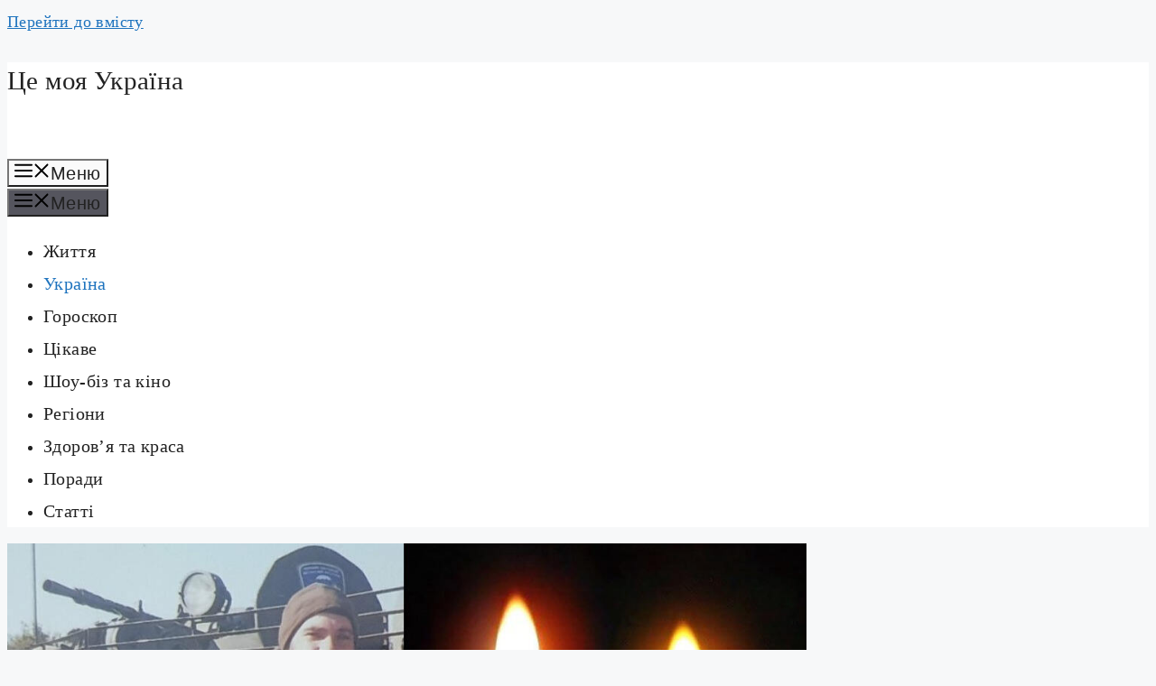

--- FILE ---
content_type: text/html; charset=UTF-8
request_url: https://myukraine.in.ua/2021/12/09/v-polshhi-zagynuv-kiborg-z-donetskogo-aeroportu-potribna-dopomoga-shhob-perevesty-tilo-v-ukrayinu/
body_size: 18680
content:
<!DOCTYPE html><html lang="uk" prefix="og: https://ogp.me/ns#"><head><script data-no-optimize="1">var litespeed_docref=sessionStorage.getItem("litespeed_docref");litespeed_docref&&(Object.defineProperty(document,"referrer",{get:function(){return litespeed_docref}}),sessionStorage.removeItem("litespeed_docref"));</script> <meta charset="UTF-8"><meta name="viewport" content="width=device-width, initial-scale=1"><title>В Польщі загинув кіборг з Донецького аеропорту: потрібна допомога, щоб перевести тіло в Україну</title><meta name="description" content="Сумні новини прийшли до нас з Польщі. У сусідній країні загинув захисник Донецький аеропорту Олександр Волков. Причини смерті наразі невідомі. Українців просять допомогти перевести тіло ветерана АТО на батьківщину."/><meta name="robots" content="follow, index, max-snippet:-1, max-video-preview:-1, max-image-preview:large"/><link rel="canonical" href="https://myukraine.in.ua/2021/12/09/v-polshhi-zagynuv-kiborg-z-donetskogo-aeroportu-potribna-dopomoga-shhob-perevesty-tilo-v-ukrayinu/" /><meta property="og:locale" content="uk_UA" /><meta property="og:type" content="article" /><meta property="og:title" content="В Польщі загинув кіборг з Донецького аеропорту: потрібна допомога, щоб перевести тіло в Україну" /><meta property="og:description" content="Сумні новини прийшли до нас з Польщі. У сусідній країні загинув захисник Донецький аеропорту Олександр Волков. Причини смерті наразі невідомі. Українців просять допомогти перевести тіло ветерана АТО на батьківщину." /><meta property="og:url" content="https://myukraine.in.ua/2021/12/09/v-polshhi-zagynuv-kiborg-z-donetskogo-aeroportu-potribna-dopomoga-shhob-perevesty-tilo-v-ukrayinu/" /><meta property="og:site_name" content="Це моя Україна" /><meta property="article:tag" content="Волков" /><meta property="article:tag" content="ДАП" /><meta property="article:tag" content="Польща" /><meta property="article:tag" content="учасник АТО" /><meta property="article:section" content="Україна" /><meta property="og:image" content="https://myukraine.in.ua/wp-content/uploads/2021/12/imgonline-com-ua-2to1-2v5rnUbq29-1.jpg" /><meta property="og:image:secure_url" content="https://myukraine.in.ua/wp-content/uploads/2021/12/imgonline-com-ua-2to1-2v5rnUbq29-1.jpg" /><meta property="og:image:width" content="1066" /><meta property="og:image:height" content="751" /><meta property="og:image:alt" content="Волков" /><meta property="og:image:type" content="image/jpeg" /><meta property="article:published_time" content="2021-12-09T11:48:04+02:00" /><meta name="twitter:card" content="summary_large_image" /><meta name="twitter:title" content="В Польщі загинув кіборг з Донецького аеропорту: потрібна допомога, щоб перевести тіло в Україну" /><meta name="twitter:description" content="Сумні новини прийшли до нас з Польщі. У сусідній країні загинув захисник Донецький аеропорту Олександр Волков. Причини смерті наразі невідомі. Українців просять допомогти перевести тіло ветерана АТО на батьківщину." /><meta name="twitter:image" content="https://myukraine.in.ua/wp-content/uploads/2021/12/imgonline-com-ua-2to1-2v5rnUbq29-1.jpg" /> <script type="application/ld+json" class="rank-math-schema">{"@context":"https://schema.org","@graph":[{"@type":"Organization","@id":"https://myukraine.in.ua/#organization","name":"\u0426\u0435 \u043c\u043e\u044f \u0423\u043a\u0440\u0430\u0457\u043d\u0430","url":"https://myukraine.in.ua","logo":{"@type":"ImageObject","@id":"https://myukraine.in.ua/#logo","url":"https://myukraine.in.ua/wp-content/uploads/2023/03/65466288_432930610891699_1807592314290307072_n.jpg","contentUrl":"https://myukraine.in.ua/wp-content/uploads/2023/03/65466288_432930610891699_1807592314290307072_n.jpg","caption":"\u0426\u0435 \u043c\u043e\u044f \u0423\u043a\u0440\u0430\u0457\u043d\u0430","inLanguage":"uk","width":"600","height":"337"}},{"@type":"WebSite","@id":"https://myukraine.in.ua/#website","url":"https://myukraine.in.ua","name":"\u0426\u0435 \u043c\u043e\u044f \u0423\u043a\u0440\u0430\u0457\u043d\u0430","alternateName":"\u041c\u043e\u044f \u0423\u043a\u0440\u0430\u0457\u043d\u0430","publisher":{"@id":"https://myukraine.in.ua/#organization"},"inLanguage":"uk"},{"@type":"ImageObject","@id":"https://myukraine.in.ua/wp-content/uploads/2021/12/imgonline-com-ua-2to1-2v5rnUbq29-1.jpg","url":"https://myukraine.in.ua/wp-content/uploads/2021/12/imgonline-com-ua-2to1-2v5rnUbq29-1.jpg","width":"1066","height":"751","inLanguage":"uk"},{"@type":"WebPage","@id":"https://myukraine.in.ua/2021/12/09/v-polshhi-zagynuv-kiborg-z-donetskogo-aeroportu-potribna-dopomoga-shhob-perevesty-tilo-v-ukrayinu/#webpage","url":"https://myukraine.in.ua/2021/12/09/v-polshhi-zagynuv-kiborg-z-donetskogo-aeroportu-potribna-dopomoga-shhob-perevesty-tilo-v-ukrayinu/","name":"\u0412 \u041f\u043e\u043b\u044c\u0449\u0456 \u0437\u0430\u0433\u0438\u043d\u0443\u0432 \u043a\u0456\u0431\u043e\u0440\u0433 \u0437 \u0414\u043e\u043d\u0435\u0446\u044c\u043a\u043e\u0433\u043e \u0430\u0435\u0440\u043e\u043f\u043e\u0440\u0442\u0443: \u043f\u043e\u0442\u0440\u0456\u0431\u043d\u0430 \u0434\u043e\u043f\u043e\u043c\u043e\u0433\u0430, \u0449\u043e\u0431 \u043f\u0435\u0440\u0435\u0432\u0435\u0441\u0442\u0438 \u0442\u0456\u043b\u043e \u0432 \u0423\u043a\u0440\u0430\u0457\u043d\u0443","datePublished":"2021-12-09T11:48:04+02:00","dateModified":"2021-12-09T11:48:04+02:00","isPartOf":{"@id":"https://myukraine.in.ua/#website"},"primaryImageOfPage":{"@id":"https://myukraine.in.ua/wp-content/uploads/2021/12/imgonline-com-ua-2to1-2v5rnUbq29-1.jpg"},"inLanguage":"uk"},{"@type":"Person","@id":"https://myukraine.in.ua/2021/12/09/v-polshhi-zagynuv-kiborg-z-donetskogo-aeroportu-potribna-dopomoga-shhob-perevesty-tilo-v-ukrayinu/#author","name":"\u0426\u0435 \u043c\u043e\u044f \u0423\u043a\u0440\u0430\u0457\u043d\u0430","image":{"@type":"ImageObject","@id":"https://myukraine.in.ua/wp-content/litespeed/avatar/91484c740cdf9dfb79340a3db955127a.jpg?ver=1768999167","url":"https://myukraine.in.ua/wp-content/litespeed/avatar/91484c740cdf9dfb79340a3db955127a.jpg?ver=1768999167","caption":"\u0426\u0435 \u043c\u043e\u044f \u0423\u043a\u0440\u0430\u0457\u043d\u0430","inLanguage":"uk"},"sameAs":["https://myukraine.in.ua"],"worksFor":{"@id":"https://myukraine.in.ua/#organization"}},{"@type":"BlogPosting","headline":"\u0412 \u041f\u043e\u043b\u044c\u0449\u0456 \u0437\u0430\u0433\u0438\u043d\u0443\u0432 \u043a\u0456\u0431\u043e\u0440\u0433 \u0437 \u0414\u043e\u043d\u0435\u0446\u044c\u043a\u043e\u0433\u043e \u0430\u0435\u0440\u043e\u043f\u043e\u0440\u0442\u0443: \u043f\u043e\u0442\u0440\u0456\u0431\u043d\u0430 \u0434\u043e\u043f\u043e\u043c\u043e\u0433\u0430, \u0449\u043e\u0431 \u043f\u0435\u0440\u0435\u0432\u0435\u0441\u0442\u0438 \u0442\u0456\u043b\u043e \u0432 \u0423\u043a\u0440\u0430\u0457\u043d\u0443","keywords":"\u0412\u043e\u043b\u043a\u043e\u0432","datePublished":"2021-12-09T11:48:04+02:00","dateModified":"2021-12-09T11:48:04+02:00","author":{"@id":"https://myukraine.in.ua/2021/12/09/v-polshhi-zagynuv-kiborg-z-donetskogo-aeroportu-potribna-dopomoga-shhob-perevesty-tilo-v-ukrayinu/#author","name":"\u0426\u0435 \u043c\u043e\u044f \u0423\u043a\u0440\u0430\u0457\u043d\u0430"},"publisher":{"@id":"https://myukraine.in.ua/#organization"},"description":"\u0421\u0443\u043c\u043d\u0456 \u043d\u043e\u0432\u0438\u043d\u0438 \u043f\u0440\u0438\u0439\u0448\u043b\u0438 \u0434\u043e \u043d\u0430\u0441 \u0437 \u041f\u043e\u043b\u044c\u0449\u0456. \u0423 \u0441\u0443\u0441\u0456\u0434\u043d\u0456\u0439 \u043a\u0440\u0430\u0457\u043d\u0456 \u0437\u0430\u0433\u0438\u043d\u0443\u0432 \u0437\u0430\u0445\u0438\u0441\u043d\u0438\u043a \u0414\u043e\u043d\u0435\u0446\u044c\u043a\u0438\u0439 \u0430\u0435\u0440\u043e\u043f\u043e\u0440\u0442\u0443 \u041e\u043b\u0435\u043a\u0441\u0430\u043d\u0434\u0440 \u0412\u043e\u043b\u043a\u043e\u0432. \u041f\u0440\u0438\u0447\u0438\u043d\u0438 \u0441\u043c\u0435\u0440\u0442\u0456 \u043d\u0430\u0440\u0430\u0437\u0456 \u043d\u0435\u0432\u0456\u0434\u043e\u043c\u0456. \u0423\u043a\u0440\u0430\u0457\u043d\u0446\u0456\u0432 \u043f\u0440\u043e\u0441\u044f\u0442\u044c \u0434\u043e\u043f\u043e\u043c\u043e\u0433\u0442\u0438 \u043f\u0435\u0440\u0435\u0432\u0435\u0441\u0442\u0438 \u0442\u0456\u043b\u043e \u0432\u0435\u0442\u0435\u0440\u0430\u043d\u0430 \u0410\u0422\u041e \u043d\u0430 \u0431\u0430\u0442\u044c\u043a\u0456\u0432\u0449\u0438\u043d\u0443.","name":"\u0412 \u041f\u043e\u043b\u044c\u0449\u0456 \u0437\u0430\u0433\u0438\u043d\u0443\u0432 \u043a\u0456\u0431\u043e\u0440\u0433 \u0437 \u0414\u043e\u043d\u0435\u0446\u044c\u043a\u043e\u0433\u043e \u0430\u0435\u0440\u043e\u043f\u043e\u0440\u0442\u0443: \u043f\u043e\u0442\u0440\u0456\u0431\u043d\u0430 \u0434\u043e\u043f\u043e\u043c\u043e\u0433\u0430, \u0449\u043e\u0431 \u043f\u0435\u0440\u0435\u0432\u0435\u0441\u0442\u0438 \u0442\u0456\u043b\u043e \u0432 \u0423\u043a\u0440\u0430\u0457\u043d\u0443","@id":"https://myukraine.in.ua/2021/12/09/v-polshhi-zagynuv-kiborg-z-donetskogo-aeroportu-potribna-dopomoga-shhob-perevesty-tilo-v-ukrayinu/#richSnippet","isPartOf":{"@id":"https://myukraine.in.ua/2021/12/09/v-polshhi-zagynuv-kiborg-z-donetskogo-aeroportu-potribna-dopomoga-shhob-perevesty-tilo-v-ukrayinu/#webpage"},"image":{"@id":"https://myukraine.in.ua/wp-content/uploads/2021/12/imgonline-com-ua-2to1-2v5rnUbq29-1.jpg"},"inLanguage":"uk","mainEntityOfPage":{"@id":"https://myukraine.in.ua/2021/12/09/v-polshhi-zagynuv-kiborg-z-donetskogo-aeroportu-potribna-dopomoga-shhob-perevesty-tilo-v-ukrayinu/#webpage"}}]}</script> <link href='https://fonts.gstatic.com' crossorigin rel='preconnect' /><link href='https://fonts.googleapis.com' crossorigin rel='preconnect' /><link rel="alternate" type="application/rss+xml" title="Це моя Україна &raquo; стрічка" href="https://myukraine.in.ua/feed/" /><link rel="alternate" type="application/rss+xml" title="Це моя Україна &raquo; Канал коментарів" href="https://myukraine.in.ua/comments/feed/" /><link rel="alternate" title="oEmbed (JSON)" type="application/json+oembed" href="https://myukraine.in.ua/wp-json/oembed/1.0/embed?url=https%3A%2F%2Fmyukraine.in.ua%2F2021%2F12%2F09%2Fv-polshhi-zagynuv-kiborg-z-donetskogo-aeroportu-potribna-dopomoga-shhob-perevesty-tilo-v-ukrayinu%2F" /><link rel="alternate" title="oEmbed (XML)" type="text/xml+oembed" href="https://myukraine.in.ua/wp-json/oembed/1.0/embed?url=https%3A%2F%2Fmyukraine.in.ua%2F2021%2F12%2F09%2Fv-polshhi-zagynuv-kiborg-z-donetskogo-aeroportu-potribna-dopomoga-shhob-perevesty-tilo-v-ukrayinu%2F&#038;format=xml" />
<style id='wp-img-auto-sizes-contain-inline-css'>img:is([sizes=auto i],[sizes^="auto," i]){contain-intrinsic-size:3000px 1500px}
/*# sourceURL=wp-img-auto-sizes-contain-inline-css */</style><link data-optimized="2" rel="stylesheet" href="https://myukraine.in.ua/wp-content/litespeed/css/1457357a7ad0c2838abce0e4423e02ea.css?ver=b1b21" /><style id='wp-block-heading-inline-css'>h1:where(.wp-block-heading).has-background,h2:where(.wp-block-heading).has-background,h3:where(.wp-block-heading).has-background,h4:where(.wp-block-heading).has-background,h5:where(.wp-block-heading).has-background,h6:where(.wp-block-heading).has-background{padding:1.25em 2.375em}h1.has-text-align-left[style*=writing-mode]:where([style*=vertical-lr]),h1.has-text-align-right[style*=writing-mode]:where([style*=vertical-rl]),h2.has-text-align-left[style*=writing-mode]:where([style*=vertical-lr]),h2.has-text-align-right[style*=writing-mode]:where([style*=vertical-rl]),h3.has-text-align-left[style*=writing-mode]:where([style*=vertical-lr]),h3.has-text-align-right[style*=writing-mode]:where([style*=vertical-rl]),h4.has-text-align-left[style*=writing-mode]:where([style*=vertical-lr]),h4.has-text-align-right[style*=writing-mode]:where([style*=vertical-rl]),h5.has-text-align-left[style*=writing-mode]:where([style*=vertical-lr]),h5.has-text-align-right[style*=writing-mode]:where([style*=vertical-rl]),h6.has-text-align-left[style*=writing-mode]:where([style*=vertical-lr]),h6.has-text-align-right[style*=writing-mode]:where([style*=vertical-rl]){rotate:180deg}
/*# sourceURL=https://myukraine.in.ua/wp-includes/blocks/heading/style.min.css */</style><style id='wp-block-latest-posts-inline-css'>.wp-block-latest-posts{box-sizing:border-box}.wp-block-latest-posts.alignleft{margin-right:2em}.wp-block-latest-posts.alignright{margin-left:2em}.wp-block-latest-posts.wp-block-latest-posts__list{list-style:none}.wp-block-latest-posts.wp-block-latest-posts__list li{clear:both;overflow-wrap:break-word}.wp-block-latest-posts.is-grid{display:flex;flex-wrap:wrap}.wp-block-latest-posts.is-grid li{margin:0 1.25em 1.25em 0;width:100%}@media (min-width:600px){.wp-block-latest-posts.columns-2 li{width:calc(50% - .625em)}.wp-block-latest-posts.columns-2 li:nth-child(2n){margin-right:0}.wp-block-latest-posts.columns-3 li{width:calc(33.33333% - .83333em)}.wp-block-latest-posts.columns-3 li:nth-child(3n){margin-right:0}.wp-block-latest-posts.columns-4 li{width:calc(25% - .9375em)}.wp-block-latest-posts.columns-4 li:nth-child(4n){margin-right:0}.wp-block-latest-posts.columns-5 li{width:calc(20% - 1em)}.wp-block-latest-posts.columns-5 li:nth-child(5n){margin-right:0}.wp-block-latest-posts.columns-6 li{width:calc(16.66667% - 1.04167em)}.wp-block-latest-posts.columns-6 li:nth-child(6n){margin-right:0}}:root :where(.wp-block-latest-posts.is-grid){padding:0}:root :where(.wp-block-latest-posts.wp-block-latest-posts__list){padding-left:0}.wp-block-latest-posts__post-author,.wp-block-latest-posts__post-date{display:block;font-size:.8125em}.wp-block-latest-posts__post-excerpt,.wp-block-latest-posts__post-full-content{margin-bottom:1em;margin-top:.5em}.wp-block-latest-posts__featured-image a{display:inline-block}.wp-block-latest-posts__featured-image img{height:auto;max-width:100%;width:auto}.wp-block-latest-posts__featured-image.alignleft{float:left;margin-right:1em}.wp-block-latest-posts__featured-image.alignright{float:right;margin-left:1em}.wp-block-latest-posts__featured-image.aligncenter{margin-bottom:1em;text-align:center}
/*# sourceURL=https://myukraine.in.ua/wp-includes/blocks/latest-posts/style.min.css */</style><style id='wp-block-list-inline-css'>ol,ul{box-sizing:border-box}:root :where(.wp-block-list.has-background){padding:1.25em 2.375em}
/*# sourceURL=https://myukraine.in.ua/wp-includes/blocks/list/style.min.css */</style><style id='wp-block-paragraph-inline-css'>.is-small-text{font-size:.875em}.is-regular-text{font-size:1em}.is-large-text{font-size:2.25em}.is-larger-text{font-size:3em}.has-drop-cap:not(:focus):first-letter{float:left;font-size:8.4em;font-style:normal;font-weight:100;line-height:.68;margin:.05em .1em 0 0;text-transform:uppercase}body.rtl .has-drop-cap:not(:focus):first-letter{float:none;margin-left:.1em}p.has-drop-cap.has-background{overflow:hidden}:root :where(p.has-background){padding:1.25em 2.375em}:where(p.has-text-color:not(.has-link-color)) a{color:inherit}p.has-text-align-left[style*="writing-mode:vertical-lr"],p.has-text-align-right[style*="writing-mode:vertical-rl"]{rotate:180deg}
/*# sourceURL=https://myukraine.in.ua/wp-includes/blocks/paragraph/style.min.css */</style><style id='global-styles-inline-css'>:root{--wp--preset--aspect-ratio--square: 1;--wp--preset--aspect-ratio--4-3: 4/3;--wp--preset--aspect-ratio--3-4: 3/4;--wp--preset--aspect-ratio--3-2: 3/2;--wp--preset--aspect-ratio--2-3: 2/3;--wp--preset--aspect-ratio--16-9: 16/9;--wp--preset--aspect-ratio--9-16: 9/16;--wp--preset--color--black: #000000;--wp--preset--color--cyan-bluish-gray: #abb8c3;--wp--preset--color--white: #ffffff;--wp--preset--color--pale-pink: #f78da7;--wp--preset--color--vivid-red: #cf2e2e;--wp--preset--color--luminous-vivid-orange: #ff6900;--wp--preset--color--luminous-vivid-amber: #fcb900;--wp--preset--color--light-green-cyan: #7bdcb5;--wp--preset--color--vivid-green-cyan: #00d084;--wp--preset--color--pale-cyan-blue: #8ed1fc;--wp--preset--color--vivid-cyan-blue: #0693e3;--wp--preset--color--vivid-purple: #9b51e0;--wp--preset--color--contrast: var(--contrast);--wp--preset--color--contrast-2: var(--contrast-2);--wp--preset--color--contrast-3: var(--contrast-3);--wp--preset--color--base: var(--base);--wp--preset--color--base-2: var(--base-2);--wp--preset--color--base-3: var(--base-3);--wp--preset--color--accent: var(--accent);--wp--preset--gradient--vivid-cyan-blue-to-vivid-purple: linear-gradient(135deg,rgb(6,147,227) 0%,rgb(155,81,224) 100%);--wp--preset--gradient--light-green-cyan-to-vivid-green-cyan: linear-gradient(135deg,rgb(122,220,180) 0%,rgb(0,208,130) 100%);--wp--preset--gradient--luminous-vivid-amber-to-luminous-vivid-orange: linear-gradient(135deg,rgb(252,185,0) 0%,rgb(255,105,0) 100%);--wp--preset--gradient--luminous-vivid-orange-to-vivid-red: linear-gradient(135deg,rgb(255,105,0) 0%,rgb(207,46,46) 100%);--wp--preset--gradient--very-light-gray-to-cyan-bluish-gray: linear-gradient(135deg,rgb(238,238,238) 0%,rgb(169,184,195) 100%);--wp--preset--gradient--cool-to-warm-spectrum: linear-gradient(135deg,rgb(74,234,220) 0%,rgb(151,120,209) 20%,rgb(207,42,186) 40%,rgb(238,44,130) 60%,rgb(251,105,98) 80%,rgb(254,248,76) 100%);--wp--preset--gradient--blush-light-purple: linear-gradient(135deg,rgb(255,206,236) 0%,rgb(152,150,240) 100%);--wp--preset--gradient--blush-bordeaux: linear-gradient(135deg,rgb(254,205,165) 0%,rgb(254,45,45) 50%,rgb(107,0,62) 100%);--wp--preset--gradient--luminous-dusk: linear-gradient(135deg,rgb(255,203,112) 0%,rgb(199,81,192) 50%,rgb(65,88,208) 100%);--wp--preset--gradient--pale-ocean: linear-gradient(135deg,rgb(255,245,203) 0%,rgb(182,227,212) 50%,rgb(51,167,181) 100%);--wp--preset--gradient--electric-grass: linear-gradient(135deg,rgb(202,248,128) 0%,rgb(113,206,126) 100%);--wp--preset--gradient--midnight: linear-gradient(135deg,rgb(2,3,129) 0%,rgb(40,116,252) 100%);--wp--preset--font-size--small: 13px;--wp--preset--font-size--medium: 20px;--wp--preset--font-size--large: 36px;--wp--preset--font-size--x-large: 42px;--wp--preset--spacing--20: 0.44rem;--wp--preset--spacing--30: 0.67rem;--wp--preset--spacing--40: 1rem;--wp--preset--spacing--50: 1.5rem;--wp--preset--spacing--60: 2.25rem;--wp--preset--spacing--70: 3.38rem;--wp--preset--spacing--80: 5.06rem;--wp--preset--shadow--natural: 6px 6px 9px rgba(0, 0, 0, 0.2);--wp--preset--shadow--deep: 12px 12px 50px rgba(0, 0, 0, 0.4);--wp--preset--shadow--sharp: 6px 6px 0px rgba(0, 0, 0, 0.2);--wp--preset--shadow--outlined: 6px 6px 0px -3px rgb(255, 255, 255), 6px 6px rgb(0, 0, 0);--wp--preset--shadow--crisp: 6px 6px 0px rgb(0, 0, 0);}:where(.is-layout-flex){gap: 0.5em;}:where(.is-layout-grid){gap: 0.5em;}body .is-layout-flex{display: flex;}.is-layout-flex{flex-wrap: wrap;align-items: center;}.is-layout-flex > :is(*, div){margin: 0;}body .is-layout-grid{display: grid;}.is-layout-grid > :is(*, div){margin: 0;}:where(.wp-block-columns.is-layout-flex){gap: 2em;}:where(.wp-block-columns.is-layout-grid){gap: 2em;}:where(.wp-block-post-template.is-layout-flex){gap: 1.25em;}:where(.wp-block-post-template.is-layout-grid){gap: 1.25em;}.has-black-color{color: var(--wp--preset--color--black) !important;}.has-cyan-bluish-gray-color{color: var(--wp--preset--color--cyan-bluish-gray) !important;}.has-white-color{color: var(--wp--preset--color--white) !important;}.has-pale-pink-color{color: var(--wp--preset--color--pale-pink) !important;}.has-vivid-red-color{color: var(--wp--preset--color--vivid-red) !important;}.has-luminous-vivid-orange-color{color: var(--wp--preset--color--luminous-vivid-orange) !important;}.has-luminous-vivid-amber-color{color: var(--wp--preset--color--luminous-vivid-amber) !important;}.has-light-green-cyan-color{color: var(--wp--preset--color--light-green-cyan) !important;}.has-vivid-green-cyan-color{color: var(--wp--preset--color--vivid-green-cyan) !important;}.has-pale-cyan-blue-color{color: var(--wp--preset--color--pale-cyan-blue) !important;}.has-vivid-cyan-blue-color{color: var(--wp--preset--color--vivid-cyan-blue) !important;}.has-vivid-purple-color{color: var(--wp--preset--color--vivid-purple) !important;}.has-black-background-color{background-color: var(--wp--preset--color--black) !important;}.has-cyan-bluish-gray-background-color{background-color: var(--wp--preset--color--cyan-bluish-gray) !important;}.has-white-background-color{background-color: var(--wp--preset--color--white) !important;}.has-pale-pink-background-color{background-color: var(--wp--preset--color--pale-pink) !important;}.has-vivid-red-background-color{background-color: var(--wp--preset--color--vivid-red) !important;}.has-luminous-vivid-orange-background-color{background-color: var(--wp--preset--color--luminous-vivid-orange) !important;}.has-luminous-vivid-amber-background-color{background-color: var(--wp--preset--color--luminous-vivid-amber) !important;}.has-light-green-cyan-background-color{background-color: var(--wp--preset--color--light-green-cyan) !important;}.has-vivid-green-cyan-background-color{background-color: var(--wp--preset--color--vivid-green-cyan) !important;}.has-pale-cyan-blue-background-color{background-color: var(--wp--preset--color--pale-cyan-blue) !important;}.has-vivid-cyan-blue-background-color{background-color: var(--wp--preset--color--vivid-cyan-blue) !important;}.has-vivid-purple-background-color{background-color: var(--wp--preset--color--vivid-purple) !important;}.has-black-border-color{border-color: var(--wp--preset--color--black) !important;}.has-cyan-bluish-gray-border-color{border-color: var(--wp--preset--color--cyan-bluish-gray) !important;}.has-white-border-color{border-color: var(--wp--preset--color--white) !important;}.has-pale-pink-border-color{border-color: var(--wp--preset--color--pale-pink) !important;}.has-vivid-red-border-color{border-color: var(--wp--preset--color--vivid-red) !important;}.has-luminous-vivid-orange-border-color{border-color: var(--wp--preset--color--luminous-vivid-orange) !important;}.has-luminous-vivid-amber-border-color{border-color: var(--wp--preset--color--luminous-vivid-amber) !important;}.has-light-green-cyan-border-color{border-color: var(--wp--preset--color--light-green-cyan) !important;}.has-vivid-green-cyan-border-color{border-color: var(--wp--preset--color--vivid-green-cyan) !important;}.has-pale-cyan-blue-border-color{border-color: var(--wp--preset--color--pale-cyan-blue) !important;}.has-vivid-cyan-blue-border-color{border-color: var(--wp--preset--color--vivid-cyan-blue) !important;}.has-vivid-purple-border-color{border-color: var(--wp--preset--color--vivid-purple) !important;}.has-vivid-cyan-blue-to-vivid-purple-gradient-background{background: var(--wp--preset--gradient--vivid-cyan-blue-to-vivid-purple) !important;}.has-light-green-cyan-to-vivid-green-cyan-gradient-background{background: var(--wp--preset--gradient--light-green-cyan-to-vivid-green-cyan) !important;}.has-luminous-vivid-amber-to-luminous-vivid-orange-gradient-background{background: var(--wp--preset--gradient--luminous-vivid-amber-to-luminous-vivid-orange) !important;}.has-luminous-vivid-orange-to-vivid-red-gradient-background{background: var(--wp--preset--gradient--luminous-vivid-orange-to-vivid-red) !important;}.has-very-light-gray-to-cyan-bluish-gray-gradient-background{background: var(--wp--preset--gradient--very-light-gray-to-cyan-bluish-gray) !important;}.has-cool-to-warm-spectrum-gradient-background{background: var(--wp--preset--gradient--cool-to-warm-spectrum) !important;}.has-blush-light-purple-gradient-background{background: var(--wp--preset--gradient--blush-light-purple) !important;}.has-blush-bordeaux-gradient-background{background: var(--wp--preset--gradient--blush-bordeaux) !important;}.has-luminous-dusk-gradient-background{background: var(--wp--preset--gradient--luminous-dusk) !important;}.has-pale-ocean-gradient-background{background: var(--wp--preset--gradient--pale-ocean) !important;}.has-electric-grass-gradient-background{background: var(--wp--preset--gradient--electric-grass) !important;}.has-midnight-gradient-background{background: var(--wp--preset--gradient--midnight) !important;}.has-small-font-size{font-size: var(--wp--preset--font-size--small) !important;}.has-medium-font-size{font-size: var(--wp--preset--font-size--medium) !important;}.has-large-font-size{font-size: var(--wp--preset--font-size--large) !important;}.has-x-large-font-size{font-size: var(--wp--preset--font-size--x-large) !important;}
/*# sourceURL=global-styles-inline-css */</style><style id='classic-theme-styles-inline-css'>/*! This file is auto-generated */
.wp-block-button__link{color:#fff;background-color:#32373c;border-radius:9999px;box-shadow:none;text-decoration:none;padding:calc(.667em + 2px) calc(1.333em + 2px);font-size:1.125em}.wp-block-file__button{background:#32373c;color:#fff;text-decoration:none}
/*# sourceURL=/wp-includes/css/classic-themes.min.css */</style><style id='generate-style-inline-css'>body{background-color:var(--base-2);color:var(--contrast);}a{color:var(--accent);}a{text-decoration:underline;}.entry-title a, .site-branding a, a.button, .wp-block-button__link, .main-navigation a{text-decoration:none;}a:hover, a:focus, a:active{color:var(--contrast);}.wp-block-group__inner-container{max-width:1200px;margin-left:auto;margin-right:auto;}:root{--contrast:#222222;--contrast-2:#575760;--contrast-3:#b2b2be;--base:#f0f0f0;--base-2:#f7f8f9;--base-3:#ffffff;--accent:#1e73be;}:root .has-contrast-color{color:var(--contrast);}:root .has-contrast-background-color{background-color:var(--contrast);}:root .has-contrast-2-color{color:var(--contrast-2);}:root .has-contrast-2-background-color{background-color:var(--contrast-2);}:root .has-contrast-3-color{color:var(--contrast-3);}:root .has-contrast-3-background-color{background-color:var(--contrast-3);}:root .has-base-color{color:var(--base);}:root .has-base-background-color{background-color:var(--base);}:root .has-base-2-color{color:var(--base-2);}:root .has-base-2-background-color{background-color:var(--base-2);}:root .has-base-3-color{color:var(--base-3);}:root .has-base-3-background-color{background-color:var(--base-3);}:root .has-accent-color{color:var(--accent);}:root .has-accent-background-color{background-color:var(--accent);}h1, h2, h3, h4, h5, h6{font-size:29px;line-height:1.3;}body, button, input, select, textarea{font-size:18px;letter-spacing:0.4px;}body{line-height:1.8;}p{margin-bottom:2.3em;}@media (max-width:768px){body{line-height:1.8;}}.main-title{font-size:29px;line-height:1.4;}.main-navigation a, .main-navigation .menu-toggle, .main-navigation .menu-bar-items{font-size:20px;}.top-bar{background-color:#636363;color:#ffffff;}.top-bar a{color:#ffffff;}.top-bar a:hover{color:#303030;}.site-header{background-color:var(--base-3);}.main-title a,.main-title a:hover{color:var(--contrast);}.site-description{color:var(--contrast-2);}.mobile-menu-control-wrapper .menu-toggle,.mobile-menu-control-wrapper .menu-toggle:hover,.mobile-menu-control-wrapper .menu-toggle:focus,.has-inline-mobile-toggle #site-navigation.toggled{background-color:rgba(0, 0, 0, 0.02);}.main-navigation,.main-navigation ul ul{background-color:var(--base-3);}.main-navigation .main-nav ul li a, .main-navigation .menu-toggle, .main-navigation .menu-bar-items{color:var(--contrast);}.main-navigation .main-nav ul li:not([class*="current-menu-"]):hover > a, .main-navigation .main-nav ul li:not([class*="current-menu-"]):focus > a, .main-navigation .main-nav ul li.sfHover:not([class*="current-menu-"]) > a, .main-navigation .menu-bar-item:hover > a, .main-navigation .menu-bar-item.sfHover > a{color:var(--accent);}button.menu-toggle:hover,button.menu-toggle:focus{color:var(--contrast);}.main-navigation .main-nav ul li[class*="current-menu-"] > a{color:var(--accent);}.navigation-search input[type="search"],.navigation-search input[type="search"]:active, .navigation-search input[type="search"]:focus, .main-navigation .main-nav ul li.search-item.active > a, .main-navigation .menu-bar-items .search-item.active > a{color:var(--accent);}.main-navigation ul ul{background-color:var(--base);}.separate-containers .inside-article, .separate-containers .comments-area, .separate-containers .page-header, .one-container .container, .separate-containers .paging-navigation, .inside-page-header{background-color:var(--base-3);}.entry-title a{color:var(--contrast);}.entry-title a:hover{color:var(--contrast-2);}.entry-meta{color:var(--contrast-2);}.sidebar .widget{background-color:var(--base-3);}.footer-widgets{background-color:var(--base-3);}.site-info{background-color:var(--base-3);}input[type="text"],input[type="email"],input[type="url"],input[type="password"],input[type="search"],input[type="tel"],input[type="number"],textarea,select{color:var(--contrast);background-color:var(--base-2);border-color:var(--base);}input[type="text"]:focus,input[type="email"]:focus,input[type="url"]:focus,input[type="password"]:focus,input[type="search"]:focus,input[type="tel"]:focus,input[type="number"]:focus,textarea:focus,select:focus{color:var(--contrast);background-color:var(--base-2);border-color:var(--contrast-3);}button,html input[type="button"],input[type="reset"],input[type="submit"],a.button,a.wp-block-button__link:not(.has-background){color:#ffffff;background-color:#55555e;}button:hover,html input[type="button"]:hover,input[type="reset"]:hover,input[type="submit"]:hover,a.button:hover,button:focus,html input[type="button"]:focus,input[type="reset"]:focus,input[type="submit"]:focus,a.button:focus,a.wp-block-button__link:not(.has-background):active,a.wp-block-button__link:not(.has-background):focus,a.wp-block-button__link:not(.has-background):hover{color:#ffffff;background-color:#3f4047;}a.generate-back-to-top{background-color:rgba( 0,0,0,0.4 );color:#ffffff;}a.generate-back-to-top:hover,a.generate-back-to-top:focus{background-color:rgba( 0,0,0,0.6 );color:#ffffff;}:root{--gp-search-modal-bg-color:var(--base-3);--gp-search-modal-text-color:var(--contrast);--gp-search-modal-overlay-bg-color:rgba(0,0,0,0.2);}@media (max-width:768px){.main-navigation .menu-bar-item:hover > a, .main-navigation .menu-bar-item.sfHover > a{background:none;color:var(--contrast);}}.nav-below-header .main-navigation .inside-navigation.grid-container, .nav-above-header .main-navigation .inside-navigation.grid-container{padding:0px 20px 0px 20px;}.site-main .wp-block-group__inner-container{padding:40px;}.separate-containers .paging-navigation{padding-top:20px;padding-bottom:20px;}.entry-content .alignwide, body:not(.no-sidebar) .entry-content .alignfull{margin-left:-40px;width:calc(100% + 80px);max-width:calc(100% + 80px);}.rtl .menu-item-has-children .dropdown-menu-toggle{padding-left:20px;}.rtl .main-navigation .main-nav ul li.menu-item-has-children > a{padding-right:20px;}@media (max-width:768px){.separate-containers .inside-article, .separate-containers .comments-area, .separate-containers .page-header, .separate-containers .paging-navigation, .one-container .site-content, .inside-page-header{padding:30px;}.site-main .wp-block-group__inner-container{padding:30px;}.inside-top-bar{padding-right:30px;padding-left:30px;}.inside-header{padding-right:30px;padding-left:30px;}.widget-area .widget{padding-top:30px;padding-right:30px;padding-bottom:30px;padding-left:30px;}.footer-widgets-container{padding-top:30px;padding-right:30px;padding-bottom:30px;padding-left:30px;}.inside-site-info{padding-right:30px;padding-left:30px;}.entry-content .alignwide, body:not(.no-sidebar) .entry-content .alignfull{margin-left:-30px;width:calc(100% + 60px);max-width:calc(100% + 60px);}.one-container .site-main .paging-navigation{margin-bottom:20px;}}/* End cached CSS */.is-right-sidebar{width:30%;}.is-left-sidebar{width:30%;}.site-content .content-area{width:70%;}@media (max-width:768px){.main-navigation .menu-toggle,.sidebar-nav-mobile:not(#sticky-placeholder){display:block;}.main-navigation ul,.gen-sidebar-nav,.main-navigation:not(.slideout-navigation):not(.toggled) .main-nav > ul,.has-inline-mobile-toggle #site-navigation .inside-navigation > *:not(.navigation-search):not(.main-nav){display:none;}.nav-align-right .inside-navigation,.nav-align-center .inside-navigation{justify-content:space-between;}.has-inline-mobile-toggle .mobile-menu-control-wrapper{display:flex;flex-wrap:wrap;}.has-inline-mobile-toggle .inside-header{flex-direction:row;text-align:left;flex-wrap:wrap;}.has-inline-mobile-toggle .header-widget,.has-inline-mobile-toggle #site-navigation{flex-basis:100%;}.nav-float-left .has-inline-mobile-toggle #site-navigation{order:10;}}
/*# sourceURL=generate-style-inline-css */</style><link rel="https://api.w.org/" href="https://myukraine.in.ua/wp-json/" /><link rel="alternate" title="JSON" type="application/json" href="https://myukraine.in.ua/wp-json/wp/v2/posts/24034" /> <script type="litespeed/javascript" data-src="https://www.googletagmanager.com/gtag/js?id=G-V3N2HFV7N0"></script> <script type="litespeed/javascript">window.dataLayer=window.dataLayer||[];function gtag(){dataLayer.push(arguments)}
gtag('js',new Date());gtag('config','G-V3N2HFV7N0')</script> <meta name="google-site-verification" content="scMxhXVXPSbva6c2yLpfZuDXQipQR85ginmfJY2d2dM" /><meta name="msvalidate.01" content="2F1E701F22CB9DB61AD2950366C8C784" /> <script type="litespeed/javascript" data-src="https://pagead2.googlesyndication.com/pagead/js/adsbygoogle.js?client=ca-pub-4995408163994194"
     crossorigin="anonymous"></script> <script  type="litespeed/javascript" data-src="https://pagead2.googlesyndication.com/pagead/js/adsbygoogle.js?client=ca-pub-4995408163994194" crossorigin="anonymous"></script><link rel="icon" href="https://myukraine.in.ua/wp-content/uploads/2023/03/cropped-65457085_432930000891760_3230190-32x32.jpg" sizes="32x32" /><link rel="icon" href="https://myukraine.in.ua/wp-content/uploads/2023/03/cropped-65457085_432930000891760_3230190-192x192.jpg" sizes="192x192" /><link rel="apple-touch-icon" href="https://myukraine.in.ua/wp-content/uploads/2023/03/cropped-65457085_432930000891760_3230190-180x180.jpg" /><meta name="msapplication-TileImage" content="https://myukraine.in.ua/wp-content/uploads/2023/03/cropped-65457085_432930000891760_3230190-270x270.jpg" /><style id="wp-custom-css">.ad-slot {
    aspect-ratio: 4 / 3; 
    width: 100%;
    max-width: 300px; 
}

img {
  max-width: 100%;
  height: auto;
}

.ad-container {
  min-height: 250px;
}</style></head><body data-rsssl=1 class="wp-singular post-template-default single single-post postid-24034 single-format-standard wp-embed-responsive wp-theme-generatepress right-sidebar nav-float-right separate-containers header-aligned-left dropdown-hover featured-image-active aa-prefix-myukr-" itemtype="https://schema.org/Blog" itemscope>
<a class="screen-reader-text skip-link" href="#content" title="Перейти до вмісту">Перейти до вмісту</a><header class="site-header has-inline-mobile-toggle" id="masthead" aria-label="Сайт"  itemtype="https://schema.org/WPHeader" itemscope><div class="inside-header grid-container"><div class="site-branding"><p class="main-title" itemprop="headline">
<a href="https://myukraine.in.ua/" rel="home">Це моя Україна</a></p></div><nav class="main-navigation mobile-menu-control-wrapper" id="mobile-menu-control-wrapper" aria-label="Мобільний перемикач">
<button data-nav="site-navigation" class="menu-toggle" aria-controls="primary-menu" aria-expanded="false">
<span class="gp-icon icon-menu-bars"><svg viewbox="0 0 512 512" aria-hidden="true" xmlns="http://www.w3.org/2000/svg" width="1em" height="1em"><path d="M0 96c0-13.255 10.745-24 24-24h464c13.255 0 24 10.745 24 24s-10.745 24-24 24H24c-13.255 0-24-10.745-24-24zm0 160c0-13.255 10.745-24 24-24h464c13.255 0 24 10.745 24 24s-10.745 24-24 24H24c-13.255 0-24-10.745-24-24zm0 160c0-13.255 10.745-24 24-24h464c13.255 0 24 10.745 24 24s-10.745 24-24 24H24c-13.255 0-24-10.745-24-24z" /></svg><svg viewbox="0 0 512 512" aria-hidden="true" xmlns="http://www.w3.org/2000/svg" width="1em" height="1em"><path d="M71.029 71.029c9.373-9.372 24.569-9.372 33.942 0L256 222.059l151.029-151.03c9.373-9.372 24.569-9.372 33.942 0 9.372 9.373 9.372 24.569 0 33.942L289.941 256l151.03 151.029c9.372 9.373 9.372 24.569 0 33.942-9.373 9.372-24.569 9.372-33.942 0L256 289.941l-151.029 151.03c-9.373 9.372-24.569 9.372-33.942 0-9.372-9.373-9.372-24.569 0-33.942L222.059 256 71.029 104.971c-9.372-9.373-9.372-24.569 0-33.942z" /></svg></span><span class="screen-reader-text">Меню</span>		</button></nav><nav class="main-navigation sub-menu-right" id="site-navigation" aria-label="Головна"  itemtype="https://schema.org/SiteNavigationElement" itemscope><div class="inside-navigation grid-container">
<button class="menu-toggle" aria-controls="primary-menu" aria-expanded="false">
<span class="gp-icon icon-menu-bars"><svg viewbox="0 0 512 512" aria-hidden="true" xmlns="http://www.w3.org/2000/svg" width="1em" height="1em"><path d="M0 96c0-13.255 10.745-24 24-24h464c13.255 0 24 10.745 24 24s-10.745 24-24 24H24c-13.255 0-24-10.745-24-24zm0 160c0-13.255 10.745-24 24-24h464c13.255 0 24 10.745 24 24s-10.745 24-24 24H24c-13.255 0-24-10.745-24-24zm0 160c0-13.255 10.745-24 24-24h464c13.255 0 24 10.745 24 24s-10.745 24-24 24H24c-13.255 0-24-10.745-24-24z" /></svg><svg viewbox="0 0 512 512" aria-hidden="true" xmlns="http://www.w3.org/2000/svg" width="1em" height="1em"><path d="M71.029 71.029c9.373-9.372 24.569-9.372 33.942 0L256 222.059l151.029-151.03c9.373-9.372 24.569-9.372 33.942 0 9.372 9.373 9.372 24.569 0 33.942L289.941 256l151.03 151.029c9.372 9.373 9.372 24.569 0 33.942-9.373 9.372-24.569 9.372-33.942 0L256 289.941l-151.029 151.03c-9.373 9.372-24.569 9.372-33.942 0-9.372-9.373-9.372-24.569 0-33.942L222.059 256 71.029 104.971c-9.372-9.373-9.372-24.569 0-33.942z" /></svg></span><span class="mobile-menu">Меню</span>				</button><div id="primary-menu" class="main-nav"><ul id="menu-top" class="menu sf-menu"><li id="menu-item-26921" class="menu-item menu-item-type-taxonomy menu-item-object-category menu-item-26921"><a href="https://myukraine.in.ua/category/zhyttya/">Життя</a></li><li id="menu-item-26920" class="menu-item menu-item-type-taxonomy menu-item-object-category current-post-ancestor current-menu-parent current-post-parent menu-item-26920"><a href="https://myukraine.in.ua/category/ukrayina/">Україна</a></li><li id="menu-item-54581" class="menu-item menu-item-type-taxonomy menu-item-object-category menu-item-54581"><a href="https://myukraine.in.ua/category/goroskop/">Гороскоп</a></li><li id="menu-item-26923" class="menu-item menu-item-type-taxonomy menu-item-object-category menu-item-26923"><a href="https://myukraine.in.ua/category/tsikave/">Цікаве</a></li><li id="menu-item-26929" class="menu-item menu-item-type-taxonomy menu-item-object-category menu-item-26929"><a href="https://myukraine.in.ua/category/shou-biz/">Шоу-біз та кіно</a></li><li id="menu-item-26922" class="menu-item menu-item-type-taxonomy menu-item-object-category menu-item-26922"><a href="https://myukraine.in.ua/category/regiony/">Регіони</a></li><li id="menu-item-31023" class="menu-item menu-item-type-taxonomy menu-item-object-category menu-item-31023"><a href="https://myukraine.in.ua/category/zdorovya-ta-krasa/">Здоров&#8217;я та краса</a></li><li id="menu-item-31024" class="menu-item menu-item-type-taxonomy menu-item-object-category menu-item-31024"><a href="https://myukraine.in.ua/category/porady/">Поради</a></li><li id="menu-item-44077" class="menu-item menu-item-type-taxonomy menu-item-object-category menu-item-44077"><a href="https://myukraine.in.ua/category/statti/">Статті</a></li></ul></div></div></nav></div></header><div class="site grid-container container hfeed" id="page"><div class="site-content" id="content"><div class="content-area" id="primary"><main class="site-main" id="main"><article id="post-24034" class="post-24034 post type-post status-publish format-standard has-post-thumbnail hentry category-ukrayina category-svit tag-volkov tag-dap tag-polshha tag-uchasnyk-ato" itemtype="https://schema.org/CreativeWork" itemscope><div class="inside-article"><div class="featured-image page-header-image-single grid-container grid-parent">
<img data-lazyloaded="1" src="[data-uri]" width="1066" height="751" data-src="https://myukraine.in.ua/wp-content/uploads/2021/12/imgonline-com-ua-2to1-2v5rnUbq29-1.jpg" class="attachment-full size-full wp-post-image" alt="imgonline com ua 2to1 2v5rnUbq29 1" itemprop="image" decoding="async" fetchpriority="high" data-srcset="https://myukraine.in.ua/wp-content/uploads/2021/12/imgonline-com-ua-2to1-2v5rnUbq29-1.jpg 1066w, https://myukraine.in.ua/wp-content/uploads/2021/12/imgonline-com-ua-2to1-2v5rnUbq29-1-300x211.jpg 300w, https://myukraine.in.ua/wp-content/uploads/2021/12/imgonline-com-ua-2to1-2v5rnUbq29-1-1024x721.jpg 1024w, https://myukraine.in.ua/wp-content/uploads/2021/12/imgonline-com-ua-2to1-2v5rnUbq29-1-768x541.jpg 768w" data-sizes="(max-width: 1066px) 100vw, 1066px"></div><header class="entry-header"><h1 class="entry-title" itemprop="headline">В Польщі загинув кіборг з Донецького аеропорту: потрібна допомога, щоб перевести тіло в Україну</h1><div class="entry-meta">
<span class="posted-on"><time class="entry-date published" datetime="2021-12-09T11:48:04+02:00" itemprop="datePublished">09.12.2021</time></span> <span class="byline">Автор <span class="author vcard" itemprop="author" itemtype="https://schema.org/Person" itemscope><a class="url fn n" href="https://myukraine.in.ua/author/admin/" title="Подивитися всі записи автора Це моя Україна" rel="author" itemprop="url"><span class="author-name" itemprop="name">Це моя Україна</span></a></span></span></div></header><div class="entry-content" itemprop="text"><p><strong>Сумні новини прийшли до нас з Польщі. У сусідній країні загинув захисник Донецький аеропорту Олександр Волков. Причини смерті наразі невідомі. Українців просять допомогти перевести тіло ветерана АТО на батьківщину.</strong></p><p>Про це повідомляють на сторінці <a class="oajrlxb2 g5ia77u1 qu0x051f esr5mh6w e9989ue4 r7d6kgcz rq0escxv nhd2j8a9 nc684nl6 p7hjln8o kvgmc6g5 cxmmr5t8 oygrvhab hcukyx3x jb3vyjys rz4wbd8a qt6c0cv9 a8nywdso i1ao9s8h esuyzwwr f1sip0of lzcic4wl gpro0wi8 oo9gr5id lrazzd5p" tabindex="0" role="link" href="https://www.facebook.com/ukrainiansmemorybook/?__cft__[0]=AZWUMGC_9TSrJIR4ijiHRcKhraRZH5gdN55cFGCYCl-P06MuBgo49DLrHMSem5deQ6s5MfF8fBoVax1ZpcUIF7e7KMUucSUzxIkvpWPdqkgjhM-811Jn-yXVwrPyX8xZog2Ja6CPwABMvvxobDdEcqA4&amp;__tn__=kC%2CP-R" target="_blank" rel="noopener"><span class="nc684nl6">Книга пам&#8221;яті померлих за кордоном українців</span></a>:</p><div class="myukr-content_2" id="myukr-2358575156"><script type="litespeed/javascript" data-src="//pagead2.googlesyndication.com/pagead/js/adsbygoogle.js?client=ca-pub-4995408163994194" crossorigin="anonymous"></script><ins class="adsbygoogle" style="display:block;" data-ad-client="ca-pub-4995408163994194"
data-ad-slot="5611782731"
data-ad-format="auto"></ins> <script type="litespeed/javascript">(adsbygoogle=window.adsbygoogle||[]).push({})</script> </div><div class="myukr-content_2-2" id="myukr-3063919786"><script type="litespeed/javascript" data-src="//pagead2.googlesyndication.com/pagead/js/adsbygoogle.js?client=ca-pub-4995408163994194" crossorigin="anonymous"></script><ins class="adsbygoogle" style="display:block;" data-ad-client="ca-pub-4995408163994194"
data-ad-slot="5611782731"
data-ad-format="auto"></ins> <script type="litespeed/javascript">(adsbygoogle=window.adsbygoogle||[]).push({})</script> </div><blockquote><div dir="auto"><em>&#8220;Олександр Волков </em></div><div dir="auto"><em>Наш земляк з Миколаїва, учасник АТО/ООС, учасник оборони ДАП раптово та передчасно помер в Польщі 7/12/2021 </em></div><div dir="auto"><em>Причина смерті наразі невідома.</em></div><div dir="auto"><em>В земляка вдома залишилась матуся, для якої він був єдиним сенсом життя.</em></div><div dir="auto"><em>Без батька також залишився син спочилого земляка.</em></div><div dir="auto"><em>Просимо небайдужих, представників ветеранських організацій та спілок учасників АТО/ООС відгукнутися на прохання згорьованої родини допомогти в збірці грошей на перевезення тіла пана Олександра з Польщі в Україну.</em></div><div dir="auto"><em>4323 3570 2359 1296 &#8211; отримувач Шаль Юлія Сергіівна, дружина&#8221; &#8211; </em>йдеться в дописі.</div></blockquote><div dir="auto"><figure id="attachment_24035" aria-describedby="caption-attachment-24035" style="width: 460px" class="wp-caption aligncenter"><a href="https://myukraine.in.ua/wp-content/uploads/2021/12/265480489_313728930607143_6293565729849557035_n-1.jpg"><img data-lazyloaded="1" src="[data-uri]" decoding="async" class="wp-image-24035" data-src="https://myukraine.in.ua/wp-content/uploads/2021/12/265480489_313728930607143_6293565729849557035_n-1-300x300.jpg" alt="265480489 313728930607143 6293565729849557035 n 1" width="470" height="470" data-srcset="https://myukraine.in.ua/wp-content/uploads/2021/12/265480489_313728930607143_6293565729849557035_n-1-300x300.jpg 300w, https://myukraine.in.ua/wp-content/uploads/2021/12/265480489_313728930607143_6293565729849557035_n-1-150x150.jpg 150w, https://myukraine.in.ua/wp-content/uploads/2021/12/265480489_313728930607143_6293565729849557035_n-1-768x768.jpg 768w, https://myukraine.in.ua/wp-content/uploads/2021/12/265480489_313728930607143_6293565729849557035_n-1.jpg 794w" data-sizes="(max-width: 470px) 100vw, 470px" /></a><figcaption id="caption-attachment-24035" class="wp-caption-text">на фото Олександр Волков</figcaption></figure></div><p><strong>Довідково:</strong> Бої за Донецький аеропорт тривали з вересня 2014 року до 22 січня 2015 року і стали одними з найзапекліших у війні на сході України. Бої розгорнулися між українськими військами і бійцями добровольчих формувань з однієї сторони та силами проросійських збройних угруповань і окупаційних військ з іншої за контроль над Донецьким міжнародним аеропортом. Бої за Донецький аеропорт стали символом незламності та бойового духу українського війська, а захисники терміналів отримали прізвисько — «кіборги».</p></div><footer class="entry-meta" aria-label="Мета входу">
<span class="cat-links"><span class="gp-icon icon-categories"><svg viewbox="0 0 512 512" aria-hidden="true" xmlns="http://www.w3.org/2000/svg" width="1em" height="1em"><path d="M0 112c0-26.51 21.49-48 48-48h110.014a48 48 0 0143.592 27.907l12.349 26.791A16 16 0 00228.486 128H464c26.51 0 48 21.49 48 48v224c0 26.51-21.49 48-48 48H48c-26.51 0-48-21.49-48-48V112z" /></svg></span><span class="screen-reader-text">Категорії </span><a href="https://myukraine.in.ua/category/ukrayina/" rel="category tag">Україна</a>, <a href="https://myukraine.in.ua/category/svit/" rel="category tag">Світ</a></span> <span class="tags-links"><span class="gp-icon icon-tags"><svg viewbox="0 0 512 512" aria-hidden="true" xmlns="http://www.w3.org/2000/svg" width="1em" height="1em"><path d="M20 39.5c-8.836 0-16 7.163-16 16v176c0 4.243 1.686 8.313 4.687 11.314l224 224c6.248 6.248 16.378 6.248 22.626 0l176-176c6.244-6.244 6.25-16.364.013-22.615l-223.5-224A15.999 15.999 0 00196.5 39.5H20zm56 96c0-13.255 10.745-24 24-24s24 10.745 24 24-10.745 24-24 24-24-10.745-24-24z"/><path d="M259.515 43.015c4.686-4.687 12.284-4.687 16.97 0l228 228c4.686 4.686 4.686 12.284 0 16.97l-180 180c-4.686 4.687-12.284 4.687-16.97 0-4.686-4.686-4.686-12.284 0-16.97L479.029 279.5 259.515 59.985c-4.686-4.686-4.686-12.284 0-16.97z" /></svg></span><span class="screen-reader-text">Позначки </span><a href="https://myukraine.in.ua/tag/volkov/" rel="tag">Волков</a>, <a href="https://myukraine.in.ua/tag/dap/" rel="tag">ДАП</a>, <a href="https://myukraine.in.ua/tag/polshha/" rel="tag">Польща</a>, <a href="https://myukraine.in.ua/tag/uchasnyk-ato/" rel="tag">учасник АТО</a></span><nav id="nav-below" class="post-navigation" aria-label="Записи"><div class="nav-previous"><span class="gp-icon icon-arrow-left"><svg viewbox="0 0 192 512" aria-hidden="true" xmlns="http://www.w3.org/2000/svg" width="1em" height="1em" fill-rule="evenodd" clip-rule="evenodd" stroke-linejoin="round" stroke-miterlimit="1.414"><path d="M178.425 138.212c0 2.265-1.133 4.813-2.832 6.512L64.276 256.001l111.317 111.277c1.7 1.7 2.832 4.247 2.832 6.513 0 2.265-1.133 4.813-2.832 6.512L161.43 394.46c-1.7 1.7-4.249 2.832-6.514 2.832-2.266 0-4.816-1.133-6.515-2.832L16.407 262.514c-1.699-1.7-2.832-4.248-2.832-6.513 0-2.265 1.133-4.813 2.832-6.512l131.994-131.947c1.7-1.699 4.249-2.831 6.515-2.831 2.265 0 4.815 1.132 6.514 2.831l14.163 14.157c1.7 1.7 2.832 3.965 2.832 6.513z" fill-rule="nonzero" /></svg></span><span class="prev"><a href="https://myukraine.in.ua/2021/12/09/eks-druzhyna-myhajla-homy-rozpovila-pro-novyj-etap-u-stosunkah-z-kolyshnim-cholovikom/" rel="prev">Ексдружина Михайла Хоми розповіла про новий етап у стосунках з колишнім чоловіком</a></span></div><div class="nav-next"><span class="gp-icon icon-arrow-right"><svg viewbox="0 0 192 512" aria-hidden="true" xmlns="http://www.w3.org/2000/svg" width="1em" height="1em" fill-rule="evenodd" clip-rule="evenodd" stroke-linejoin="round" stroke-miterlimit="1.414"><path d="M178.425 256.001c0 2.266-1.133 4.815-2.832 6.515L43.599 394.509c-1.7 1.7-4.248 2.833-6.514 2.833s-4.816-1.133-6.515-2.833l-14.163-14.162c-1.699-1.7-2.832-3.966-2.832-6.515 0-2.266 1.133-4.815 2.832-6.515l111.317-111.316L16.407 144.685c-1.699-1.7-2.832-4.249-2.832-6.515s1.133-4.815 2.832-6.515l14.163-14.162c1.7-1.7 4.249-2.833 6.515-2.833s4.815 1.133 6.514 2.833l131.994 131.993c1.7 1.7 2.832 4.249 2.832 6.515z" fill-rule="nonzero" /></svg></span><span class="next"><a href="https://myukraine.in.ua/2021/12/09/mizh-ukrayinoyu-i-rosiyeyu-za-faktom-vidbuvayetsya-vijna-ivan-dorn-dav-vidverte-interv-yu-i-zahotiv-govoryty-ukrayinskoyu/" rel="next">&#8220;Між Україною і Росією, за фактом, відбувається війна&#8221;: Іван Дорн дав відверте інтерв&#8217;ю і захотів говорити українською</a></span></div></nav></footer></div></article></main></div><div class="widget-area sidebar is-right-sidebar" id="right-sidebar"><div class="inside-right-sidebar"><aside id="block-5" class="widget inner-padding widget_block"><h2 class="wp-block-heading">Найцікавіші новини</h2></aside><aside id="block-4" class="widget inner-padding widget_block widget_recent_entries"><ul class="wp-block-latest-posts__list has-dates wp-block-latest-posts"><li><a class="wp-block-latest-posts__post-title" href="https://myukraine.in.ua/2026/01/27/zagynuv-andrij-shandra/">&#8220;Без батька залишилося двоє дітей&#8221;: на Сумщині загинув хоробрий захисник з Львівщини Андрій Шандра</a><time datetime="2026-01-27T17:24:33+02:00" class="wp-block-latest-posts__post-date">27.01.2026</time></li><li><a class="wp-block-latest-posts__post-title" href="https://myukraine.in.ua/2026/01/27/goroskop-na-28-sichnya-2026/">Гороскоп на 28 січня 2026 року для всіх знаків зодіаку</a><time datetime="2026-01-27T13:51:35+02:00" class="wp-block-latest-posts__post-date">27.01.2026</time></li><li><a class="wp-block-latest-posts__post-title" href="https://myukraine.in.ua/2026/01/27/integratsiya-tehnologij-ta-rozshyrennya-kordoniv-medion-group-na-world-health-expo-2026/">Інтеграція технологій та розширення кордонів: Medion Group на World Health Expo 2026</a><time datetime="2026-01-27T11:57:07+02:00" class="wp-block-latest-posts__post-date">27.01.2026</time></li><li><a class="wp-block-latest-posts__post-title" href="https://myukraine.in.ua/2026/01/26/maksym-galkin-kryzy-v-ukrayini/">Максим Галкін різко висловився щодо енергетичної кризи в Україні (фото)</a><time datetime="2026-01-26T22:59:00+02:00" class="wp-block-latest-posts__post-date">26.01.2026</time></li><li><a class="wp-block-latest-posts__post-title" href="https://myukraine.in.ua/2026/01/26/goroskop-na-27-sichnya-2026/">Гороскоп на 27 січня 2026 року для всіх знаків зодіаку</a><time datetime="2026-01-26T15:26:53+02:00" class="wp-block-latest-posts__post-date">26.01.2026</time></li><li><a class="wp-block-latest-posts__post-title" href="https://myukraine.in.ua/2026/01/25/tyha-nava-2-sezon-chy-vyjde/">Тиха Нава 2 сезон — чи вийде і чи він взагалі потрібен?</a><time datetime="2026-01-25T15:56:49+02:00" class="wp-block-latest-posts__post-date">25.01.2026</time></li><li><a class="wp-block-latest-posts__post-title" href="https://myukraine.in.ua/2026/01/24/zagynuv-mykola-tyhyj/">Довгий час вважався зниклим безвісти, проте експертиза ДНК підтвердила найгірше: на фронті загинув Микола Тихий</a><time datetime="2026-01-24T19:16:26+02:00" class="wp-block-latest-posts__post-date">24.01.2026</time></li><li><a class="wp-block-latest-posts__post-title" href="https://myukraine.in.ua/2026/01/23/ruchni-pylososy-dlya-basejniv-ekspertnyj-oglyad-ta-porady-vid-leader-aqua-com-ua/">Ручні пилососи для басейнів: експертний огляд та поради від leader-aqua.com.ua</a><time datetime="2026-01-23T19:15:00+02:00" class="wp-block-latest-posts__post-date">23.01.2026</time></li><li><a class="wp-block-latest-posts__post-title" href="https://myukraine.in.ua/2026/01/23/rozluchennya-bez-pomylok-rol-profesijnogo-advokata/">Розлучення без помилок: юридичні аспекти розірвання шлюбу та роль професійного адвоката</a><time datetime="2026-01-23T15:58:12+02:00" class="wp-block-latest-posts__post-date">23.01.2026</time></li><li><a class="wp-block-latest-posts__post-title" href="https://myukraine.in.ua/2026/01/23/goroskop-na-24-sichnya-2026/">Гороскоп на 24 січня 2026 року для всіх знаків зодіаку</a><time datetime="2026-01-23T13:34:28+02:00" class="wp-block-latest-posts__post-date">23.01.2026</time></li></ul></aside><aside id="block-21" class="widget inner-padding widget_block"><h2 class="wp-block-heading">Геополітика</h2></aside><aside id="block-22" class="widget inner-padding widget_block widget_text"><p><a href="https://myukraine.in.ua/2024/01/10/ugorshhyny-shhodo-vijny/" data-type="link" data-id="https://myukraine.in.ua/2024/01/10/ugorshhyny-shhodo-vijny/">Геополітика у позиції Угорщини щодо російсько-української війни</a></p></aside><aside id="block-23" class="widget inner-padding widget_block widget_text"><p><a href="https://myukraine.in.ua/2023/03/18/problema-rozv-yazannya-terytorialnyh-pretenzij-yaponiyi-z-rf-do-povnomasshtabnogo-vtorgnennya-rosiyi-v-ukrayinu-24-lyutogo-2022-r/" data-type="URL" data-id="https://myukraine.in.ua/2023/03/18/problema-rozv-yazannya-terytorialnyh-pretenzij-yaponiyi-z-rf-do-povnomasshtabnogo-vtorgnennya-rosiyi-v-ukrayinu-24-lyutogo-2022-r/" target="_blank" rel="noreferrer noopener">Проблема розв’язання територіальних претензій Японії з РФ до повномасштабного вторгнення Росії в Україну 24 лютого 2022 р.</a></p></aside></div></div></div></div><div class="site-footer footer-bar-active footer-bar-align-right"><div id="footer-widgets" class="site footer-widgets"><div class="footer-widgets-container grid-container"><div class="inside-footer-widgets"><div class="footer-widget-1"><aside id="block-17" class="widget inner-padding widget_block"><ul class="wp-block-list"><li><a href="https://myukraine.in.ua/nash-kolektyv/">Про нас</a></li><li><a href="https://myukraine.in.ua/kontakty/">Контакти</a></li><li><a href="https://myukraine.in.ua/privacy-policy/">Privacy Policy</a></li></ul></aside></div><div class="footer-widget-2"></div><div class="footer-widget-3"><aside id="block-7" class="widget inner-padding widget_block"></aside></div></div></div></div><footer class="site-info" aria-label="Сайт"  itemtype="https://schema.org/WPFooter" itemscope><div class="inside-site-info grid-container"><div class="footer-bar"><aside id="block-24" class="widget inner-padding widget_block">© 2023 Це моя Україна<p>При повному або частковому відтворенні матеріалів активне посилання на <a href="https://myukraine.in.ua/">myukraine.in.ua</a> обов'язкове. Адміністрація сайту може не поділяти думку автора і не несе відповідальності за авторські матеріали.</p></aside></div><div class="copyright-bar">
<span class="copyright">&copy; 2026 Це моя Україна</span> &bull; Побудований на <a href="https://generatepress.com" itemprop="url">GeneratePress</a></div></div></footer></div> <script type="speculationrules">{"prefetch":[{"source":"document","where":{"and":[{"href_matches":"/*"},{"not":{"href_matches":["/wp-*.php","/wp-admin/*","/wp-content/uploads/*","/wp-content/*","/wp-content/plugins/*","/wp-content/themes/generatepress/*","/*\\?(.+)"]}},{"not":{"selector_matches":"a[rel~=\"nofollow\"]"}},{"not":{"selector_matches":".no-prefetch, .no-prefetch a"}}]},"eagerness":"conservative"}]}</script> <style>.site-info .inside-site-info {
	display: block;
	}
	.site-info .copyright-bar {
		display: none;
	}</style> <script id="generate-menu-js-before" type="litespeed/javascript">var generatepressMenu={"toggleOpenedSubMenus":!0,"openSubMenuLabel":"\u0412\u0456\u0434\u043a\u0440\u0438\u0442\u0438 \u043f\u0456\u0434\u043c\u0435\u043d\u044e","closeSubMenuLabel":"\u0417\u0430\u043a\u0440\u0438\u0442\u0438 \u043f\u0456\u0434\u043c\u0435\u043d\u044e"}</script> <script type="litespeed/javascript" data-src="https://myukraine.in.ua/wp-content/themes/generatepress/assets/js/menu.min.js" id="generate-menu-js"></script> <script data-no-optimize="1">window.lazyLoadOptions=Object.assign({},{threshold:300},window.lazyLoadOptions||{});!function(t,e){"object"==typeof exports&&"undefined"!=typeof module?module.exports=e():"function"==typeof define&&define.amd?define(e):(t="undefined"!=typeof globalThis?globalThis:t||self).LazyLoad=e()}(this,function(){"use strict";function e(){return(e=Object.assign||function(t){for(var e=1;e<arguments.length;e++){var n,a=arguments[e];for(n in a)Object.prototype.hasOwnProperty.call(a,n)&&(t[n]=a[n])}return t}).apply(this,arguments)}function o(t){return e({},at,t)}function l(t,e){return t.getAttribute(gt+e)}function c(t){return l(t,vt)}function s(t,e){return function(t,e,n){e=gt+e;null!==n?t.setAttribute(e,n):t.removeAttribute(e)}(t,vt,e)}function i(t){return s(t,null),0}function r(t){return null===c(t)}function u(t){return c(t)===_t}function d(t,e,n,a){t&&(void 0===a?void 0===n?t(e):t(e,n):t(e,n,a))}function f(t,e){et?t.classList.add(e):t.className+=(t.className?" ":"")+e}function _(t,e){et?t.classList.remove(e):t.className=t.className.replace(new RegExp("(^|\\s+)"+e+"(\\s+|$)")," ").replace(/^\s+/,"").replace(/\s+$/,"")}function g(t){return t.llTempImage}function v(t,e){!e||(e=e._observer)&&e.unobserve(t)}function b(t,e){t&&(t.loadingCount+=e)}function p(t,e){t&&(t.toLoadCount=e)}function n(t){for(var e,n=[],a=0;e=t.children[a];a+=1)"SOURCE"===e.tagName&&n.push(e);return n}function h(t,e){(t=t.parentNode)&&"PICTURE"===t.tagName&&n(t).forEach(e)}function a(t,e){n(t).forEach(e)}function m(t){return!!t[lt]}function E(t){return t[lt]}function I(t){return delete t[lt]}function y(e,t){var n;m(e)||(n={},t.forEach(function(t){n[t]=e.getAttribute(t)}),e[lt]=n)}function L(a,t){var o;m(a)&&(o=E(a),t.forEach(function(t){var e,n;e=a,(t=o[n=t])?e.setAttribute(n,t):e.removeAttribute(n)}))}function k(t,e,n){f(t,e.class_loading),s(t,st),n&&(b(n,1),d(e.callback_loading,t,n))}function A(t,e,n){n&&t.setAttribute(e,n)}function O(t,e){A(t,rt,l(t,e.data_sizes)),A(t,it,l(t,e.data_srcset)),A(t,ot,l(t,e.data_src))}function w(t,e,n){var a=l(t,e.data_bg_multi),o=l(t,e.data_bg_multi_hidpi);(a=nt&&o?o:a)&&(t.style.backgroundImage=a,n=n,f(t=t,(e=e).class_applied),s(t,dt),n&&(e.unobserve_completed&&v(t,e),d(e.callback_applied,t,n)))}function x(t,e){!e||0<e.loadingCount||0<e.toLoadCount||d(t.callback_finish,e)}function M(t,e,n){t.addEventListener(e,n),t.llEvLisnrs[e]=n}function N(t){return!!t.llEvLisnrs}function z(t){if(N(t)){var e,n,a=t.llEvLisnrs;for(e in a){var o=a[e];n=e,o=o,t.removeEventListener(n,o)}delete t.llEvLisnrs}}function C(t,e,n){var a;delete t.llTempImage,b(n,-1),(a=n)&&--a.toLoadCount,_(t,e.class_loading),e.unobserve_completed&&v(t,n)}function R(i,r,c){var l=g(i)||i;N(l)||function(t,e,n){N(t)||(t.llEvLisnrs={});var a="VIDEO"===t.tagName?"loadeddata":"load";M(t,a,e),M(t,"error",n)}(l,function(t){var e,n,a,o;n=r,a=c,o=u(e=i),C(e,n,a),f(e,n.class_loaded),s(e,ut),d(n.callback_loaded,e,a),o||x(n,a),z(l)},function(t){var e,n,a,o;n=r,a=c,o=u(e=i),C(e,n,a),f(e,n.class_error),s(e,ft),d(n.callback_error,e,a),o||x(n,a),z(l)})}function T(t,e,n){var a,o,i,r,c;t.llTempImage=document.createElement("IMG"),R(t,e,n),m(c=t)||(c[lt]={backgroundImage:c.style.backgroundImage}),i=n,r=l(a=t,(o=e).data_bg),c=l(a,o.data_bg_hidpi),(r=nt&&c?c:r)&&(a.style.backgroundImage='url("'.concat(r,'")'),g(a).setAttribute(ot,r),k(a,o,i)),w(t,e,n)}function G(t,e,n){var a;R(t,e,n),a=e,e=n,(t=Et[(n=t).tagName])&&(t(n,a),k(n,a,e))}function D(t,e,n){var a;a=t,(-1<It.indexOf(a.tagName)?G:T)(t,e,n)}function S(t,e,n){var a;t.setAttribute("loading","lazy"),R(t,e,n),a=e,(e=Et[(n=t).tagName])&&e(n,a),s(t,_t)}function V(t){t.removeAttribute(ot),t.removeAttribute(it),t.removeAttribute(rt)}function j(t){h(t,function(t){L(t,mt)}),L(t,mt)}function F(t){var e;(e=yt[t.tagName])?e(t):m(e=t)&&(t=E(e),e.style.backgroundImage=t.backgroundImage)}function P(t,e){var n;F(t),n=e,r(e=t)||u(e)||(_(e,n.class_entered),_(e,n.class_exited),_(e,n.class_applied),_(e,n.class_loading),_(e,n.class_loaded),_(e,n.class_error)),i(t),I(t)}function U(t,e,n,a){var o;n.cancel_on_exit&&(c(t)!==st||"IMG"===t.tagName&&(z(t),h(o=t,function(t){V(t)}),V(o),j(t),_(t,n.class_loading),b(a,-1),i(t),d(n.callback_cancel,t,e,a)))}function $(t,e,n,a){var o,i,r=(i=t,0<=bt.indexOf(c(i)));s(t,"entered"),f(t,n.class_entered),_(t,n.class_exited),o=t,i=a,n.unobserve_entered&&v(o,i),d(n.callback_enter,t,e,a),r||D(t,n,a)}function q(t){return t.use_native&&"loading"in HTMLImageElement.prototype}function H(t,o,i){t.forEach(function(t){return(a=t).isIntersecting||0<a.intersectionRatio?$(t.target,t,o,i):(e=t.target,n=t,a=o,t=i,void(r(e)||(f(e,a.class_exited),U(e,n,a,t),d(a.callback_exit,e,n,t))));var e,n,a})}function B(e,n){var t;tt&&!q(e)&&(n._observer=new IntersectionObserver(function(t){H(t,e,n)},{root:(t=e).container===document?null:t.container,rootMargin:t.thresholds||t.threshold+"px"}))}function J(t){return Array.prototype.slice.call(t)}function K(t){return t.container.querySelectorAll(t.elements_selector)}function Q(t){return c(t)===ft}function W(t,e){return e=t||K(e),J(e).filter(r)}function X(e,t){var n;(n=K(e),J(n).filter(Q)).forEach(function(t){_(t,e.class_error),i(t)}),t.update()}function t(t,e){var n,a,t=o(t);this._settings=t,this.loadingCount=0,B(t,this),n=t,a=this,Y&&window.addEventListener("online",function(){X(n,a)}),this.update(e)}var Y="undefined"!=typeof window,Z=Y&&!("onscroll"in window)||"undefined"!=typeof navigator&&/(gle|ing|ro)bot|crawl|spider/i.test(navigator.userAgent),tt=Y&&"IntersectionObserver"in window,et=Y&&"classList"in document.createElement("p"),nt=Y&&1<window.devicePixelRatio,at={elements_selector:".lazy",container:Z||Y?document:null,threshold:300,thresholds:null,data_src:"src",data_srcset:"srcset",data_sizes:"sizes",data_bg:"bg",data_bg_hidpi:"bg-hidpi",data_bg_multi:"bg-multi",data_bg_multi_hidpi:"bg-multi-hidpi",data_poster:"poster",class_applied:"applied",class_loading:"litespeed-loading",class_loaded:"litespeed-loaded",class_error:"error",class_entered:"entered",class_exited:"exited",unobserve_completed:!0,unobserve_entered:!1,cancel_on_exit:!0,callback_enter:null,callback_exit:null,callback_applied:null,callback_loading:null,callback_loaded:null,callback_error:null,callback_finish:null,callback_cancel:null,use_native:!1},ot="src",it="srcset",rt="sizes",ct="poster",lt="llOriginalAttrs",st="loading",ut="loaded",dt="applied",ft="error",_t="native",gt="data-",vt="ll-status",bt=[st,ut,dt,ft],pt=[ot],ht=[ot,ct],mt=[ot,it,rt],Et={IMG:function(t,e){h(t,function(t){y(t,mt),O(t,e)}),y(t,mt),O(t,e)},IFRAME:function(t,e){y(t,pt),A(t,ot,l(t,e.data_src))},VIDEO:function(t,e){a(t,function(t){y(t,pt),A(t,ot,l(t,e.data_src))}),y(t,ht),A(t,ct,l(t,e.data_poster)),A(t,ot,l(t,e.data_src)),t.load()}},It=["IMG","IFRAME","VIDEO"],yt={IMG:j,IFRAME:function(t){L(t,pt)},VIDEO:function(t){a(t,function(t){L(t,pt)}),L(t,ht),t.load()}},Lt=["IMG","IFRAME","VIDEO"];return t.prototype={update:function(t){var e,n,a,o=this._settings,i=W(t,o);{if(p(this,i.length),!Z&&tt)return q(o)?(e=o,n=this,i.forEach(function(t){-1!==Lt.indexOf(t.tagName)&&S(t,e,n)}),void p(n,0)):(t=this._observer,o=i,t.disconnect(),a=t,void o.forEach(function(t){a.observe(t)}));this.loadAll(i)}},destroy:function(){this._observer&&this._observer.disconnect(),K(this._settings).forEach(function(t){I(t)}),delete this._observer,delete this._settings,delete this.loadingCount,delete this.toLoadCount},loadAll:function(t){var e=this,n=this._settings;W(t,n).forEach(function(t){v(t,e),D(t,n,e)})},restoreAll:function(){var e=this._settings;K(e).forEach(function(t){P(t,e)})}},t.load=function(t,e){e=o(e);D(t,e)},t.resetStatus=function(t){i(t)},t}),function(t,e){"use strict";function n(){e.body.classList.add("litespeed_lazyloaded")}function a(){console.log("[LiteSpeed] Start Lazy Load"),o=new LazyLoad(Object.assign({},t.lazyLoadOptions||{},{elements_selector:"[data-lazyloaded]",callback_finish:n})),i=function(){o.update()},t.MutationObserver&&new MutationObserver(i).observe(e.documentElement,{childList:!0,subtree:!0,attributes:!0})}var o,i;t.addEventListener?t.addEventListener("load",a,!1):t.attachEvent("onload",a)}(window,document);</script><script data-no-optimize="1">window.litespeed_ui_events=window.litespeed_ui_events||["mouseover","click","keydown","wheel","touchmove","touchstart"];var urlCreator=window.URL||window.webkitURL;function litespeed_load_delayed_js_force(){console.log("[LiteSpeed] Start Load JS Delayed"),litespeed_ui_events.forEach(e=>{window.removeEventListener(e,litespeed_load_delayed_js_force,{passive:!0})}),document.querySelectorAll("iframe[data-litespeed-src]").forEach(e=>{e.setAttribute("src",e.getAttribute("data-litespeed-src"))}),"loading"==document.readyState?window.addEventListener("DOMContentLoaded",litespeed_load_delayed_js):litespeed_load_delayed_js()}litespeed_ui_events.forEach(e=>{window.addEventListener(e,litespeed_load_delayed_js_force,{passive:!0})});async function litespeed_load_delayed_js(){let t=[];for(var d in document.querySelectorAll('script[type="litespeed/javascript"]').forEach(e=>{t.push(e)}),t)await new Promise(e=>litespeed_load_one(t[d],e));document.dispatchEvent(new Event("DOMContentLiteSpeedLoaded")),window.dispatchEvent(new Event("DOMContentLiteSpeedLoaded"))}function litespeed_load_one(t,e){console.log("[LiteSpeed] Load ",t);var d=document.createElement("script");d.addEventListener("load",e),d.addEventListener("error",e),t.getAttributeNames().forEach(e=>{"type"!=e&&d.setAttribute("data-src"==e?"src":e,t.getAttribute(e))});let a=!(d.type="text/javascript");!d.src&&t.textContent&&(d.src=litespeed_inline2src(t.textContent),a=!0),t.after(d),t.remove(),a&&e()}function litespeed_inline2src(t){try{var d=urlCreator.createObjectURL(new Blob([t.replace(/^(?:<!--)?(.*?)(?:-->)?$/gm,"$1")],{type:"text/javascript"}))}catch(e){d="data:text/javascript;base64,"+btoa(t.replace(/^(?:<!--)?(.*?)(?:-->)?$/gm,"$1"))}return d}</script><script data-no-optimize="1">var litespeed_vary=document.cookie.replace(/(?:(?:^|.*;\s*)_lscache_vary\s*\=\s*([^;]*).*$)|^.*$/,"");litespeed_vary||fetch("/wp-content/plugins/litespeed-cache/guest.vary.php",{method:"POST",cache:"no-cache",redirect:"follow"}).then(e=>e.json()).then(e=>{console.log(e),e.hasOwnProperty("reload")&&"yes"==e.reload&&(sessionStorage.setItem("litespeed_docref",document.referrer),window.location.reload(!0))});</script><script data-optimized="1" type="litespeed/javascript" data-src="https://myukraine.in.ua/wp-content/litespeed/js/82a04f4b241a4a0c940b9b17cfe50884.js?ver=b1b21"></script></body></html>
<!-- Page optimized by LiteSpeed Cache @2026-01-27 18:24:49 -->

<!-- Page cached by LiteSpeed Cache 7.7 on 2026-01-27 18:24:49 -->
<!-- Guest Mode -->
<!-- QUIC.cloud UCSS in queue -->